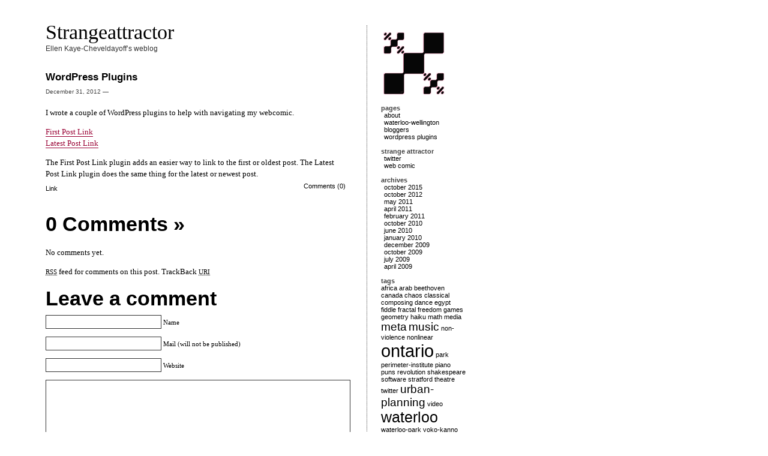

--- FILE ---
content_type: text/html; charset=UTF-8
request_url: http://www.strangeattractor.ca/wp/wordpress-plugins/
body_size: 34112
content:
<!DOCTYPE html PUBLIC "-//W3C//DTD XHTML 1.0 Transitional//EN" "http://www.w3.org/TR/xhtml1/DTD/xhtml1-transitional.dtd">
<html xmlns="http://www.w3.org/1999/xhtml">

<head profile="http://gmpg.org/xfn/11">
	<meta http-equiv="Content-Type" content="text/html; charset=UTF-8"/>
	<title>Strangeattractor &raquo; WordPress Plugins</title>	
	<meta name="viewport" content="width=device-width, initial-scale=1.0"/>
	<meta name="generator" content="WordPress 6.2.8"/> <!-- leave this for stats please -->
	<link rel="stylesheet" href="http://www.strangeattractor.ca/wp/wp-content/themes/barecity_1p5/style.css" type="text/css" media="screen"/>
	<link rel="alternate" type="application/rss+xml" title="RSS 2.0" href="http://www.strangeattractor.ca/wp/feed/"/>
	<link rel="alternate" type="text/xml" title="RSS .92" href="http://www.strangeattractor.ca/wp/feed/rss/"/>
	<link rel="alternate" type="application/atom+xml" title="Atom 0.3" href="http://www.strangeattractor.ca/wp/feed/atom/"/>
	<link rel="Shortcut Icon" href="http://www.strangeattractor.ca/wp/wp-content/themes/barecity_1p5/favicon.ico" type="image/x-icon"/>	
	<link rel="pingback" href="http://www.strangeattractor.ca/wp/xmlrpc.php"/>
    	<link rel='archives' title='October 2015' href='http://www.strangeattractor.ca/wp/2015/10/'/>
	<link rel='archives' title='October 2012' href='http://www.strangeattractor.ca/wp/2012/10/'/>
	<link rel='archives' title='May 2011' href='http://www.strangeattractor.ca/wp/2011/05/'/>
	<link rel='archives' title='April 2011' href='http://www.strangeattractor.ca/wp/2011/04/'/>
	<link rel='archives' title='February 2011' href='http://www.strangeattractor.ca/wp/2011/02/'/>
	<link rel='archives' title='October 2010' href='http://www.strangeattractor.ca/wp/2010/10/'/>
	<link rel='archives' title='June 2010' href='http://www.strangeattractor.ca/wp/2010/06/'/>
	<link rel='archives' title='January 2010' href='http://www.strangeattractor.ca/wp/2010/01/'/>
	<link rel='archives' title='December 2009' href='http://www.strangeattractor.ca/wp/2009/12/'/>
	<link rel='archives' title='October 2009' href='http://www.strangeattractor.ca/wp/2009/10/'/>
	<link rel='archives' title='July 2009' href='http://www.strangeattractor.ca/wp/2009/07/'/>
	<link rel='archives' title='April 2009' href='http://www.strangeattractor.ca/wp/2009/04/'/>
	<meta name='robots' content='max-image-preview:large'/>
<script type="text/javascript">window._wpemojiSettings={"baseUrl":"https:\/\/s.w.org\/images\/core\/emoji\/14.0.0\/72x72\/","ext":".png","svgUrl":"https:\/\/s.w.org\/images\/core\/emoji\/14.0.0\/svg\/","svgExt":".svg","source":{"concatemoji":"http:\/\/www.strangeattractor.ca\/wp\/wp-includes\/js\/wp-emoji-release.min.js?ver=6.2.8"}};!function(e,a,t){var n,r,o,i=a.createElement("canvas"),p=i.getContext&&i.getContext("2d");function s(e,t){p.clearRect(0,0,i.width,i.height),p.fillText(e,0,0);e=i.toDataURL();return p.clearRect(0,0,i.width,i.height),p.fillText(t,0,0),e===i.toDataURL()}function c(e){var t=a.createElement("script");t.src=e,t.defer=t.type="text/javascript",a.getElementsByTagName("head")[0].appendChild(t)}for(o=Array("flag","emoji"),t.supports={everything:!0,everythingExceptFlag:!0},r=0;r<o.length;r++)t.supports[o[r]]=function(e){if(p&&p.fillText)switch(p.textBaseline="top",p.font="600 32px Arial",e){case"flag":return s("\ud83c\udff3\ufe0f\u200d\u26a7\ufe0f","\ud83c\udff3\ufe0f\u200b\u26a7\ufe0f")?!1:!s("\ud83c\uddfa\ud83c\uddf3","\ud83c\uddfa\u200b\ud83c\uddf3")&&!s("\ud83c\udff4\udb40\udc67\udb40\udc62\udb40\udc65\udb40\udc6e\udb40\udc67\udb40\udc7f","\ud83c\udff4\u200b\udb40\udc67\u200b\udb40\udc62\u200b\udb40\udc65\u200b\udb40\udc6e\u200b\udb40\udc67\u200b\udb40\udc7f");case"emoji":return!s("\ud83e\udef1\ud83c\udffb\u200d\ud83e\udef2\ud83c\udfff","\ud83e\udef1\ud83c\udffb\u200b\ud83e\udef2\ud83c\udfff")}return!1}(o[r]),t.supports.everything=t.supports.everything&&t.supports[o[r]],"flag"!==o[r]&&(t.supports.everythingExceptFlag=t.supports.everythingExceptFlag&&t.supports[o[r]]);t.supports.everythingExceptFlag=t.supports.everythingExceptFlag&&!t.supports.flag,t.DOMReady=!1,t.readyCallback=function(){t.DOMReady=!0},t.supports.everything||(n=function(){t.readyCallback()},a.addEventListener?(a.addEventListener("DOMContentLoaded",n,!1),e.addEventListener("load",n,!1)):(e.attachEvent("onload",n),a.attachEvent("onreadystatechange",function(){"complete"===a.readyState&&t.readyCallback()})),(e=t.source||{}).concatemoji?c(e.concatemoji):e.wpemoji&&e.twemoji&&(c(e.twemoji),c(e.wpemoji)))}(window,document,window._wpemojiSettings);</script>
<style type="text/css">img.wp-smiley,img.emoji{display:inline!important;border:none!important;box-shadow:none!important;height:1em!important;width:1em!important;margin:0 .07em!important;vertical-align:-.1em!important;background:none!important;padding:0!important}</style>
	<link rel='stylesheet' id='wp-block-library-css' href='http://www.strangeattractor.ca/wp/wp-includes/css/dist/block-library/A.style.min.css,qver=6.2.8.pagespeed.cf.1qpRdvAQUt.css' type='text/css' media='all'/>
<style id='classic-theme-styles-css' media='all'>.wp-block-button__link{color:#fff;background-color:#32373c;border-radius:9999px;box-shadow:none;text-decoration:none;padding:calc(.667em + 2px) calc(1.333em + 2px);font-size:1.125em}.wp-block-file__button{background:#32373c;color:#fff;text-decoration:none}</style>
<style id='global-styles-inline-css' type='text/css'>body{--wp--preset--color--black:#000;--wp--preset--color--cyan-bluish-gray:#abb8c3;--wp--preset--color--white:#fff;--wp--preset--color--pale-pink:#f78da7;--wp--preset--color--vivid-red:#cf2e2e;--wp--preset--color--luminous-vivid-orange:#ff6900;--wp--preset--color--luminous-vivid-amber:#fcb900;--wp--preset--color--light-green-cyan:#7bdcb5;--wp--preset--color--vivid-green-cyan:#00d084;--wp--preset--color--pale-cyan-blue:#8ed1fc;--wp--preset--color--vivid-cyan-blue:#0693e3;--wp--preset--color--vivid-purple:#9b51e0;--wp--preset--gradient--vivid-cyan-blue-to-vivid-purple:linear-gradient(135deg,rgba(6,147,227,1) 0%,#9b51e0 100%);--wp--preset--gradient--light-green-cyan-to-vivid-green-cyan:linear-gradient(135deg,#7adcb4 0%,#00d082 100%);--wp--preset--gradient--luminous-vivid-amber-to-luminous-vivid-orange:linear-gradient(135deg,rgba(252,185,0,1) 0%,rgba(255,105,0,1) 100%);--wp--preset--gradient--luminous-vivid-orange-to-vivid-red:linear-gradient(135deg,rgba(255,105,0,1) 0%,#cf2e2e 100%);--wp--preset--gradient--very-light-gray-to-cyan-bluish-gray:linear-gradient(135deg,#eee 0%,#a9b8c3 100%);--wp--preset--gradient--cool-to-warm-spectrum:linear-gradient(135deg,#4aeadc 0%,#9778d1 20%,#cf2aba 40%,#ee2c82 60%,#fb6962 80%,#fef84c 100%);--wp--preset--gradient--blush-light-purple:linear-gradient(135deg,#ffceec 0%,#9896f0 100%);--wp--preset--gradient--blush-bordeaux:linear-gradient(135deg,#fecda5 0%,#fe2d2d 50%,#6b003e 100%);--wp--preset--gradient--luminous-dusk:linear-gradient(135deg,#ffcb70 0%,#c751c0 50%,#4158d0 100%);--wp--preset--gradient--pale-ocean:linear-gradient(135deg,#fff5cb 0%,#b6e3d4 50%,#33a7b5 100%);--wp--preset--gradient--electric-grass:linear-gradient(135deg,#caf880 0%,#71ce7e 100%);--wp--preset--gradient--midnight:linear-gradient(135deg,#020381 0%,#2874fc 100%);--wp--preset--duotone--dark-grayscale:url(#wp-duotone-dark-grayscale);--wp--preset--duotone--grayscale:url(#wp-duotone-grayscale);--wp--preset--duotone--purple-yellow:url(#wp-duotone-purple-yellow);--wp--preset--duotone--blue-red:url(#wp-duotone-blue-red);--wp--preset--duotone--midnight:url(#wp-duotone-midnight);--wp--preset--duotone--magenta-yellow:url(#wp-duotone-magenta-yellow);--wp--preset--duotone--purple-green:url(#wp-duotone-purple-green);--wp--preset--duotone--blue-orange:url(#wp-duotone-blue-orange);--wp--preset--font-size--small:13px;--wp--preset--font-size--medium:20px;--wp--preset--font-size--large:36px;--wp--preset--font-size--x-large:42px;--wp--preset--spacing--20:.44rem;--wp--preset--spacing--30:.67rem;--wp--preset--spacing--40:1rem;--wp--preset--spacing--50:1.5rem;--wp--preset--spacing--60:2.25rem;--wp--preset--spacing--70:3.38rem;--wp--preset--spacing--80:5.06rem;--wp--preset--shadow--natural:6px 6px 9px rgba(0,0,0,.2);--wp--preset--shadow--deep:12px 12px 50px rgba(0,0,0,.4);--wp--preset--shadow--sharp:6px 6px 0 rgba(0,0,0,.2);--wp--preset--shadow--outlined:6px 6px 0 -3px rgba(255,255,255,1) , 6px 6px rgba(0,0,0,1);--wp--preset--shadow--crisp:6px 6px 0 rgba(0,0,0,1)}:where(.is-layout-flex){gap:.5em}body .is-layout-flow>.alignleft{float:left;margin-inline-start:0;margin-inline-end:2em}body .is-layout-flow>.alignright{float:right;margin-inline-start:2em;margin-inline-end:0}body .is-layout-flow>.aligncenter{margin-left:auto!important;margin-right:auto!important}body .is-layout-constrained>.alignleft{float:left;margin-inline-start:0;margin-inline-end:2em}body .is-layout-constrained>.alignright{float:right;margin-inline-start:2em;margin-inline-end:0}body .is-layout-constrained>.aligncenter{margin-left:auto!important;margin-right:auto!important}body .is-layout-constrained > :where(:not(.alignleft):not(.alignright):not(.alignfull)){max-width:var(--wp--style--global--content-size);margin-left:auto!important;margin-right:auto!important}body .is-layout-constrained>.alignwide{max-width:var(--wp--style--global--wide-size)}body .is-layout-flex{display:flex}body .is-layout-flex{flex-wrap:wrap;align-items:center}body .is-layout-flex>*{margin:0}:where(.wp-block-columns.is-layout-flex){gap:2em}.has-black-color{color:var(--wp--preset--color--black)!important}.has-cyan-bluish-gray-color{color:var(--wp--preset--color--cyan-bluish-gray)!important}.has-white-color{color:var(--wp--preset--color--white)!important}.has-pale-pink-color{color:var(--wp--preset--color--pale-pink)!important}.has-vivid-red-color{color:var(--wp--preset--color--vivid-red)!important}.has-luminous-vivid-orange-color{color:var(--wp--preset--color--luminous-vivid-orange)!important}.has-luminous-vivid-amber-color{color:var(--wp--preset--color--luminous-vivid-amber)!important}.has-light-green-cyan-color{color:var(--wp--preset--color--light-green-cyan)!important}.has-vivid-green-cyan-color{color:var(--wp--preset--color--vivid-green-cyan)!important}.has-pale-cyan-blue-color{color:var(--wp--preset--color--pale-cyan-blue)!important}.has-vivid-cyan-blue-color{color:var(--wp--preset--color--vivid-cyan-blue)!important}.has-vivid-purple-color{color:var(--wp--preset--color--vivid-purple)!important}.has-black-background-color{background-color:var(--wp--preset--color--black)!important}.has-cyan-bluish-gray-background-color{background-color:var(--wp--preset--color--cyan-bluish-gray)!important}.has-white-background-color{background-color:var(--wp--preset--color--white)!important}.has-pale-pink-background-color{background-color:var(--wp--preset--color--pale-pink)!important}.has-vivid-red-background-color{background-color:var(--wp--preset--color--vivid-red)!important}.has-luminous-vivid-orange-background-color{background-color:var(--wp--preset--color--luminous-vivid-orange)!important}.has-luminous-vivid-amber-background-color{background-color:var(--wp--preset--color--luminous-vivid-amber)!important}.has-light-green-cyan-background-color{background-color:var(--wp--preset--color--light-green-cyan)!important}.has-vivid-green-cyan-background-color{background-color:var(--wp--preset--color--vivid-green-cyan)!important}.has-pale-cyan-blue-background-color{background-color:var(--wp--preset--color--pale-cyan-blue)!important}.has-vivid-cyan-blue-background-color{background-color:var(--wp--preset--color--vivid-cyan-blue)!important}.has-vivid-purple-background-color{background-color:var(--wp--preset--color--vivid-purple)!important}.has-black-border-color{border-color:var(--wp--preset--color--black)!important}.has-cyan-bluish-gray-border-color{border-color:var(--wp--preset--color--cyan-bluish-gray)!important}.has-white-border-color{border-color:var(--wp--preset--color--white)!important}.has-pale-pink-border-color{border-color:var(--wp--preset--color--pale-pink)!important}.has-vivid-red-border-color{border-color:var(--wp--preset--color--vivid-red)!important}.has-luminous-vivid-orange-border-color{border-color:var(--wp--preset--color--luminous-vivid-orange)!important}.has-luminous-vivid-amber-border-color{border-color:var(--wp--preset--color--luminous-vivid-amber)!important}.has-light-green-cyan-border-color{border-color:var(--wp--preset--color--light-green-cyan)!important}.has-vivid-green-cyan-border-color{border-color:var(--wp--preset--color--vivid-green-cyan)!important}.has-pale-cyan-blue-border-color{border-color:var(--wp--preset--color--pale-cyan-blue)!important}.has-vivid-cyan-blue-border-color{border-color:var(--wp--preset--color--vivid-cyan-blue)!important}.has-vivid-purple-border-color{border-color:var(--wp--preset--color--vivid-purple)!important}.has-vivid-cyan-blue-to-vivid-purple-gradient-background{background:var(--wp--preset--gradient--vivid-cyan-blue-to-vivid-purple)!important}.has-light-green-cyan-to-vivid-green-cyan-gradient-background{background:var(--wp--preset--gradient--light-green-cyan-to-vivid-green-cyan)!important}.has-luminous-vivid-amber-to-luminous-vivid-orange-gradient-background{background:var(--wp--preset--gradient--luminous-vivid-amber-to-luminous-vivid-orange)!important}.has-luminous-vivid-orange-to-vivid-red-gradient-background{background:var(--wp--preset--gradient--luminous-vivid-orange-to-vivid-red)!important}.has-very-light-gray-to-cyan-bluish-gray-gradient-background{background:var(--wp--preset--gradient--very-light-gray-to-cyan-bluish-gray)!important}.has-cool-to-warm-spectrum-gradient-background{background:var(--wp--preset--gradient--cool-to-warm-spectrum)!important}.has-blush-light-purple-gradient-background{background:var(--wp--preset--gradient--blush-light-purple)!important}.has-blush-bordeaux-gradient-background{background:var(--wp--preset--gradient--blush-bordeaux)!important}.has-luminous-dusk-gradient-background{background:var(--wp--preset--gradient--luminous-dusk)!important}.has-pale-ocean-gradient-background{background:var(--wp--preset--gradient--pale-ocean)!important}.has-electric-grass-gradient-background{background:var(--wp--preset--gradient--electric-grass)!important}.has-midnight-gradient-background{background:var(--wp--preset--gradient--midnight)!important}.has-small-font-size{font-size:var(--wp--preset--font-size--small)!important}.has-medium-font-size{font-size:var(--wp--preset--font-size--medium)!important}.has-large-font-size{font-size:var(--wp--preset--font-size--large)!important}.has-x-large-font-size{font-size:var(--wp--preset--font-size--x-large)!important}.wp-block-navigation a:where(:not(.wp-element-button)){color:inherit}:where(.wp-block-columns.is-layout-flex){gap:2em}.wp-block-pullquote{font-size:1.5em;line-height:1.6}</style>
<style id='wp-syntax-css-css' media='all'>.wp_syntax{color:#100;background-color:#f9f9f9;border:1px solid silver;margin:0 0 1.5em 0;overflow:auto}.wp_syntax{overflow-x:auto;overflow-y:hidden;padding-bottom: expression(this.scrollWidth > this.offsetWidth ? 15 : 0);width:100%}.wp_syntax table{border:none!important;border-collapse:collapse!important;margin:0!important;padding:0!important;width:100%!important}.wp_syntax caption{padding:2px!important;width:100%!important;background-color:#def!important;text-align:left!important;font-family:monospace!important;font-size:12px!important;line-height:1.2em!important}.wp_syntax caption a{color:#1982d1!important;text-align:left!important;font-family:monospace!important;font-size:12px!important;line-height:16px!important;text-decoration:none!important}.wp_syntax caption a:hover{color:#1982d1!important;text-decoration:underline!important}.wp_syntax div,.wp_syntax td{border:none!important;text-align:left!important;padding:0!important;vertical-align:top!important}.wp_syntax td.code{background:none!important;line-height:normal!important;white-space:normal!important}.wp_syntax pre{background:transparent!important;margin:0!important;padding:0!important;width:auto!important;float:none!important;clear:none!important;overflow:visible!important;font-family:monospace!important;font-size:12px!important;line-height:16px!important;white-space:pre!important;-moz-box-shadow:0 0 0 rgba(0,0,0,0)!important;-webkit-box-shadow:0 0 0 rgba(0,0,0,0)!important;box-shadow:0 0 0 rgba(0,0,0,0)!important;-webkit-border-radius:0!important;-moz-border-radius:0!important;border-radius:0!important}.wp_syntax td.line_numbers pre{background-color:#def!important;color:gray!important;padding:0 4px!important;text-align:right!important}</style>
<link rel="https://api.w.org/" href="http://www.strangeattractor.ca/wp/wp-json/"/><link rel="alternate" type="application/json" href="http://www.strangeattractor.ca/wp/wp-json/wp/v2/pages/222"/><link rel="EditURI" type="application/rsd+xml" title="RSD" href="http://www.strangeattractor.ca/wp/xmlrpc.php?rsd"/>
<link rel="wlwmanifest" type="application/wlwmanifest+xml" href="http://www.strangeattractor.ca/wp/wp-includes/wlwmanifest.xml"/>
<meta name="generator" content="WordPress 6.2.8"/>
<link rel="canonical" href="http://www.strangeattractor.ca/wp/wordpress-plugins/"/>
<link rel='shortlink' href='http://www.strangeattractor.ca/wp/?p=222'/>
<link rel="alternate" type="application/json+oembed" href="http://www.strangeattractor.ca/wp/wp-json/oembed/1.0/embed?url=http%3A%2F%2Fwww.strangeattractor.ca%2Fwp%2Fwordpress-plugins%2F"/>
<link rel="alternate" type="text/xml+oembed" href="http://www.strangeattractor.ca/wp/wp-json/oembed/1.0/embed?url=http%3A%2F%2Fwww.strangeattractor.ca%2Fwp%2Fwordpress-plugins%2F&#038;format=xml"/>

<link rel="alternate" type="application/rss+xml" title="Comments: Wordpress Plugins" href="http://www.strangeattractor.ca/wp/wordpress-plugins/feed/"/>
<style type="text/css">.recentcomments a{display:inline!important;padding:0!important;margin:0!important}</style></head>

<body>
	<div id="rap">
<!-- begin sidebar -->
<div id="sidebar">
<ul>
<li id="text-395740091" class="widget widget_text">			<div class="textwidget"><img src="http://www.strangeattractor.ca/images/strangeattractor4.gif" alt="logo" width=110 height=110></div>
		</li><li id="pages-2" class="widget widget_pages"><div class="widget_title">Pages<br/></div>
			<ul>
				<li class="page_item page-item-2"><a href="http://www.strangeattractor.ca/wp/about/">About</a></li>
<li class="page_item page-item-67"><a href="http://www.strangeattractor.ca/wp/waterloo-wellington-bloggers/">Waterloo-Wellington Bloggers</a></li>
<li class="page_item page-item-222 current_page_item"><a href="http://www.strangeattractor.ca/wp/wordpress-plugins/" aria-current="page">WordPress Plugins</a></li>
			</ul>

			</li><li id="linkcat-42" class="widget widget_links"><div class="widget_title">Strange Attractor<br/></div>
	<ul class='xoxo blogroll'>
<li><a href="http://twitter.com/strangeattracto" title="My twitter account">Twitter</a></li>
<li><a href="http://www.strangeattractor.ca/comic/" rel="me">Web Comic</a></li>

	</ul>
</li>
<li id="archives-2" class="widget widget_archive"><div class="widget_title">Archives<br/></div>
			<ul>
					<li><a href='http://www.strangeattractor.ca/wp/2015/10/'>October 2015</a></li>
	<li><a href='http://www.strangeattractor.ca/wp/2012/10/'>October 2012</a></li>
	<li><a href='http://www.strangeattractor.ca/wp/2011/05/'>May 2011</a></li>
	<li><a href='http://www.strangeattractor.ca/wp/2011/04/'>April 2011</a></li>
	<li><a href='http://www.strangeattractor.ca/wp/2011/02/'>February 2011</a></li>
	<li><a href='http://www.strangeattractor.ca/wp/2010/10/'>October 2010</a></li>
	<li><a href='http://www.strangeattractor.ca/wp/2010/06/'>June 2010</a></li>
	<li><a href='http://www.strangeattractor.ca/wp/2010/01/'>January 2010</a></li>
	<li><a href='http://www.strangeattractor.ca/wp/2009/12/'>December 2009</a></li>
	<li><a href='http://www.strangeattractor.ca/wp/2009/10/'>October 2009</a></li>
	<li><a href='http://www.strangeattractor.ca/wp/2009/07/'>July 2009</a></li>
	<li><a href='http://www.strangeattractor.ca/wp/2009/04/'>April 2009</a></li>
			</ul>

			</li><li id="tag_cloud-2" class="widget widget_tag_cloud"><div class="widget_title">Tags<br/></div><div class="tagcloud"><a href="http://www.strangeattractor.ca/wp/tag/africa/" class="tag-cloud-link tag-link-41 tag-link-position-1" style="font-size: 8pt;" aria-label="africa (1 item)">africa</a>
<a href="http://www.strangeattractor.ca/wp/tag/arab/" class="tag-cloud-link tag-link-35 tag-link-position-2" style="font-size: 8pt;" aria-label="arab (1 item)">arab</a>
<a href="http://www.strangeattractor.ca/wp/tag/beethoven/" class="tag-cloud-link tag-link-10 tag-link-position-3" style="font-size: 8pt;" aria-label="Beethoven (1 item)">Beethoven</a>
<a href="http://www.strangeattractor.ca/wp/tag/canada/" class="tag-cloud-link tag-link-14 tag-link-position-4" style="font-size: 8pt;" aria-label="canada (1 item)">canada</a>
<a href="http://www.strangeattractor.ca/wp/tag/chaos/" class="tag-cloud-link tag-link-32 tag-link-position-5" style="font-size: 8pt;" aria-label="chaos (1 item)">chaos</a>
<a href="http://www.strangeattractor.ca/wp/tag/classical/" class="tag-cloud-link tag-link-23 tag-link-position-6" style="font-size: 8pt;" aria-label="classical (1 item)">classical</a>
<a href="http://www.strangeattractor.ca/wp/tag/composing/" class="tag-cloud-link tag-link-6 tag-link-position-7" style="font-size: 8pt;" aria-label="composing (1 item)">composing</a>
<a href="http://www.strangeattractor.ca/wp/tag/dance/" class="tag-cloud-link tag-link-8 tag-link-position-8" style="font-size: 8pt;" aria-label="dance (1 item)">dance</a>
<a href="http://www.strangeattractor.ca/wp/tag/egypt/" class="tag-cloud-link tag-link-34 tag-link-position-9" style="font-size: 8pt;" aria-label="egypt (1 item)">egypt</a>
<a href="http://www.strangeattractor.ca/wp/tag/fiddle/" class="tag-cloud-link tag-link-9 tag-link-position-10" style="font-size: 8pt;" aria-label="fiddle (1 item)">fiddle</a>
<a href="http://www.strangeattractor.ca/wp/tag/fractal/" class="tag-cloud-link tag-link-26 tag-link-position-11" style="font-size: 8pt;" aria-label="fractal (1 item)">fractal</a>
<a href="http://www.strangeattractor.ca/wp/tag/freedom/" class="tag-cloud-link tag-link-31 tag-link-position-12" style="font-size: 8pt;" aria-label="freedom (1 item)">freedom</a>
<a href="http://www.strangeattractor.ca/wp/tag/games/" class="tag-cloud-link tag-link-7 tag-link-position-13" style="font-size: 8pt;" aria-label="games (1 item)">games</a>
<a href="http://www.strangeattractor.ca/wp/tag/geometry/" class="tag-cloud-link tag-link-27 tag-link-position-14" style="font-size: 8pt;" aria-label="geometry (1 item)">geometry</a>
<a href="http://www.strangeattractor.ca/wp/tag/haiku/" class="tag-cloud-link tag-link-29 tag-link-position-15" style="font-size: 8pt;" aria-label="haiku (1 item)">haiku</a>
<a href="http://www.strangeattractor.ca/wp/tag/math/" class="tag-cloud-link tag-link-28 tag-link-position-16" style="font-size: 8pt;" aria-label="math (1 item)">math</a>
<a href="http://www.strangeattractor.ca/wp/tag/media/" class="tag-cloud-link tag-link-37 tag-link-position-17" style="font-size: 8pt;" aria-label="media (1 item)">media</a>
<a href="http://www.strangeattractor.ca/wp/tag/meta/" class="tag-cloud-link tag-link-3 tag-link-position-18" style="font-size: 14.3pt;" aria-label="meta (2 items)">meta</a>
<a href="http://www.strangeattractor.ca/wp/tag/music/" class="tag-cloud-link tag-link-5 tag-link-position-19" style="font-size: 14.3pt;" aria-label="music (2 items)">music</a>
<a href="http://www.strangeattractor.ca/wp/tag/non-violence/" class="tag-cloud-link tag-link-40 tag-link-position-20" style="font-size: 8pt;" aria-label="non-violence (1 item)">non-violence</a>
<a href="http://www.strangeattractor.ca/wp/tag/nonlinear/" class="tag-cloud-link tag-link-33 tag-link-position-21" style="font-size: 8pt;" aria-label="nonlinear (1 item)">nonlinear</a>
<a href="http://www.strangeattractor.ca/wp/tag/ontario/" class="tag-cloud-link tag-link-13 tag-link-position-22" style="font-size: 22pt;" aria-label="ontario (4 items)">ontario</a>
<a href="http://www.strangeattractor.ca/wp/tag/park/" class="tag-cloud-link tag-link-16 tag-link-position-23" style="font-size: 8pt;" aria-label="park (1 item)">park</a>
<a href="http://www.strangeattractor.ca/wp/tag/perimeter-institute/" class="tag-cloud-link tag-link-24 tag-link-position-24" style="font-size: 8pt;" aria-label="perimeter-institute (1 item)">perimeter-institute</a>
<a href="http://www.strangeattractor.ca/wp/tag/piano/" class="tag-cloud-link tag-link-25 tag-link-position-25" style="font-size: 8pt;" aria-label="piano (1 item)">piano</a>
<a href="http://www.strangeattractor.ca/wp/tag/puns/" class="tag-cloud-link tag-link-22 tag-link-position-26" style="font-size: 8pt;" aria-label="puns (1 item)">puns</a>
<a href="http://www.strangeattractor.ca/wp/tag/revolution/" class="tag-cloud-link tag-link-36 tag-link-position-27" style="font-size: 8pt;" aria-label="revolution (1 item)">revolution</a>
<a href="http://www.strangeattractor.ca/wp/tag/shakespeare/" class="tag-cloud-link tag-link-20 tag-link-position-28" style="font-size: 8pt;" aria-label="shakespeare (1 item)">shakespeare</a>
<a href="http://www.strangeattractor.ca/wp/tag/software/" class="tag-cloud-link tag-link-30 tag-link-position-29" style="font-size: 8pt;" aria-label="software (1 item)">software</a>
<a href="http://www.strangeattractor.ca/wp/tag/stratford/" class="tag-cloud-link tag-link-19 tag-link-position-30" style="font-size: 8pt;" aria-label="stratford (1 item)">stratford</a>
<a href="http://www.strangeattractor.ca/wp/tag/theatre/" class="tag-cloud-link tag-link-21 tag-link-position-31" style="font-size: 8pt;" aria-label="theatre (1 item)">theatre</a>
<a href="http://www.strangeattractor.ca/wp/tag/twitter/" class="tag-cloud-link tag-link-39 tag-link-position-32" style="font-size: 8pt;" aria-label="twitter (1 item)">twitter</a>
<a href="http://www.strangeattractor.ca/wp/tag/urban-planning/" class="tag-cloud-link tag-link-17 tag-link-position-33" style="font-size: 14.3pt;" aria-label="urban-planning (2 items)">urban-planning</a>
<a href="http://www.strangeattractor.ca/wp/tag/video/" class="tag-cloud-link tag-link-38 tag-link-position-34" style="font-size: 8pt;" aria-label="video (1 item)">video</a>
<a href="http://www.strangeattractor.ca/wp/tag/waterloo/" class="tag-cloud-link tag-link-12 tag-link-position-35" style="font-size: 18.5pt;" aria-label="waterloo (3 items)">waterloo</a>
<a href="http://www.strangeattractor.ca/wp/tag/waterloo-park/" class="tag-cloud-link tag-link-18 tag-link-position-36" style="font-size: 8pt;" aria-label="waterloo-park (1 item)">waterloo-park</a>
<a href="http://www.strangeattractor.ca/wp/tag/yoko-kanno/" class="tag-cloud-link tag-link-11 tag-link-position-37" style="font-size: 8pt;" aria-label="Yoko-Kanno (1 item)">Yoko-Kanno</a></div>
</li><li id="linkcat-2" class="widget widget_links"><div class="widget_title">Blogroll<br/></div>
	<ul class='xoxo blogroll'>
<li><a href="http://www.flyingsquirrel.ca/">The Flying Squirrel</a></li>

	</ul>
</li>

		<li id="recent-posts-2" class="widget widget_recent_entries">
		<div class="widget_title">Recent Posts<br/></div>
		<ul>
											<li>
					<a href="http://www.strangeattractor.ca/wp/2015/10/16/why-i-am-voting-for-diane-freeman-in-the-waterloo-riding-in-the-2015-canadian-federal-election/">Why I am voting for Diane Freeman in the Waterloo Riding in the 2015 Canadian Federal Election</a>
									</li>
											<li>
					<a href="http://www.strangeattractor.ca/wp/2012/10/25/egyptian-bloggers-released/">Egyptian bloggers released</a>
									</li>
											<li>
					<a href="http://www.strangeattractor.ca/wp/2011/05/18/free-mosaab-tarek/">Free Mosa&#8217;ab ElShamy and Tarek Shalaby</a>
									</li>
											<li>
					<a href="http://www.strangeattractor.ca/wp/2011/05/02/conservative-party-vs-facts/">The Conservative Party of Canada vs. Facts</a>
									</li>
											<li>
					<a href="http://www.strangeattractor.ca/wp/2011/04/26/my-first-webcomic/">My First Webcomic</a>
									</li>
					</ul>

		</li><li id="recent-comments-2" class="widget widget_recent_comments"><div class="widget_title">Recent Comments<br/></div><ul id="recentcomments"><li class="recentcomments"><span class="comment-author-link"><a href="http://fatalcondition.com" class="url" rel="ugc external nofollow">Jasmine</a></span> on <a href="http://www.strangeattractor.ca/wp/wordpress-plugins/latest-post-link/comment-page-1/#comment-25879">WordPress Plugin: Latest Post Link</a></li><li class="recentcomments"><span class="comment-author-link">Shaun</span> on <a href="http://www.strangeattractor.ca/wp/wordpress-plugins/latest-post-link/comment-page-1/#comment-21874">WordPress Plugin: Latest Post Link</a></li><li class="recentcomments"><span class="comment-author-link">Ellen</span> on <a href="http://www.strangeattractor.ca/wp/2009/04/23/barecity-a-minimalist-and-customizable-wordpress-theme/comment-page-1/#comment-16856">Barecity: a minimalist and customizable WordPress theme</a></li><li class="recentcomments"><span class="comment-author-link">Louis</span> on <a href="http://www.strangeattractor.ca/wp/2009/04/23/barecity-a-minimalist-and-customizable-wordpress-theme/comment-page-1/#comment-16844">Barecity: a minimalist and customizable WordPress theme</a></li><li class="recentcomments"><span class="comment-author-link">Amber</span> on <a href="http://www.strangeattractor.ca/wp/2011/05/02/conservative-party-vs-facts/comment-page-1/#comment-12159">The Conservative Party of Canada vs. Facts</a></li></ul></li>
	<li id="search" class="widget widget_yes_search">        	    <div class="widget_title">        	        Search        	        <br/></div>   			<form id="searchform" method="get" action="/wp/index.php">
				<div>
					<input type="text" name="s" id="s" size="15"/><br/>
									</div>
			</form>
        </li>						
<li id="meta-2" class="widget widget_meta"><div class="widget_title">Meta<br/></div>
		<ul>
						<li><a href="http://www.strangeattractor.ca/wp/wp-login.php">Log in</a></li>
			<li><a href="http://www.strangeattractor.ca/wp/feed/">Entries feed</a></li>
			<li><a href="http://www.strangeattractor.ca/wp/comments/feed/">Comments feed</a></li>

			<li><a href="https://wordpress.org/">WordPress.org</a></li>
		</ul>

		</li><li id="text-395742521" class="widget widget_text">			<div class="textwidget"></div>
		</li> 
</ul>
</div>
<!-- end sidebar -->
	
		<div id="headwrap">
			<div id="header">
				<a href="http://www.strangeattractor.ca/wp/">Strangeattractor<!-- <span id="himage"><img src="" /></span> --></a>
			</div>
			<div id="desc">        
				<a href="http://www.strangeattractor.ca/wp/">Ellen Kaye-Cheveldayoff&#8217;s weblog</a>
			</div>
		</div>

		<div id="content">
		<!-- end header -->
<div class="post" id="post-222">
	 <h3 class="storytitle"><a href="http://www.strangeattractor.ca/wp/wordpress-plugins/" rel="bookmark">WordPress Plugins</a></h3>
	<div class="meta">December 31, 2012 &#8212;  </div>

	<div class="storycontent">
		<p>I wrote a couple of WordPress plugins to help with navigating my webcomic. </p>
<p><a href="http://www.strangeattractor.ca/wp/wordpress-plugins/first-post-link/" title="First Post Link">First Post Link</a><br/>
<a href="http://www.strangeattractor.ca/wp/wordpress-plugins/latest-post-link/" title="Latest Post Link">Latest Post Link </a></p>
<p>The First Post Link plugin adds an easier way to link to the first or oldest post.  The Latest Post Link plugin does the same thing for the latest or newest post.</p>
	</div>
	<div class="container">
		<span class="feedback">
						<a href="http://www.strangeattractor.ca/wp/wordpress-plugins/#respond">Comments (0)</a>		</span>
		<span class="permalink">
			<a href="http://www.strangeattractor.ca/wp/wordpress-plugins/" rel="bookmark">Link</a>
		</span>
	</div>
	<div class="nearby_post_links">
			  
	</div>	
</div>


<h2 id="comments">0 Comments 
			<a href="#postcomment" title="Leave a comment">&raquo;</a>
	</h2>

	<p>No comments yet.</p>

<p><a href="http://www.strangeattractor.ca/wp/wordpress-plugins/feed/"><abbr title="Really Simple Syndication">RSS</abbr> feed for comments on this post.</a> 
	<a href="http://www.strangeattractor.ca/wp/wordpress-plugins/trackback/" rel="trackback">TrackBack <abbr title="Uniform Resource Identifier">URI</abbr></a>
</p>

	<h2 id="postcomment">Leave a comment</h2>
			<form action="http://www.strangeattractor.ca/wp/wp-comments-post.php" method="post" id="commentform">
					<p><input type="text" name="author" id="author" value="" size="22" tabindex="1"/>
			<label for="author"><small>Name </small></label></p>
			<p><input type="text" name="email" id="email" value="" size="22" tabindex="2"/>
			<label for="email"><small>Mail (will not be published) </small></label></p>
			<p><input type="text" name="url" id="url" value="" size="22" tabindex="3"/>
			<label for="url"><small>Website</small></label></p>
				<!--<p><small><strong>XHTML:</strong> You can use these tags: &lt;a href=&quot;&quot; title=&quot;&quot;&gt; &lt;abbr title=&quot;&quot;&gt; &lt;acronym title=&quot;&quot;&gt; &lt;b&gt; &lt;blockquote cite=&quot;&quot;&gt; &lt;cite&gt; &lt;code&gt; &lt;del datetime=&quot;&quot;&gt; &lt;em&gt; &lt;i&gt; &lt;q cite=&quot;&quot;&gt; &lt;s&gt; &lt;strike&gt; &lt;strong&gt; </small></p>-->
		<p><textarea name="comment" id="comment" cols="100%" rows="10" tabindex="4"></textarea></p>
		<p><input name="submit" type="submit" id="submit" tabindex="5" value="Submit Comment"/>
		<input type="hidden" name="comment_post_ID" value="222"/></p>
				</form>
	


<!-- begin footer -->
		</div>
			<div class="credit">
				<!--Creative Commons License--> 
												This work is licensed under a <a rel="license" href="http://creativecommons.org/licenses/by-nc-sa/2.5/ca/">Creative Commons Attribution-Noncommercial-Share Alike 2.5 Canada License</a>. <br/>
			 	(c) 2026 Ellen Kaye-Cheveldayoff | 
			 	powered by	<a href="http://wordpress.org/">WordPress</a>
				with <a href="http://shaheeilyas.com/barecity">Barecity</a>
			</div>
	</div>
</body>
</html>

--- FILE ---
content_type: text/css
request_url: http://www.strangeattractor.ca/wp/wp-content/themes/barecity_1p5/style.css
body_size: 7928
content:
/*
Theme Name: Barecity
Theme URI: http://shaheeilyas.com/
Description: Minimal theme with bare essentials
Version: 1.5
Author: Shahee Ilyas
Date: February 2008
Based on the Classic WordPress by Dave Shea || http://mezzoblue.com & Matthew Mullenweg || http://photomatt.net
Modified & completely redesigned by Shahee Ilyas || http://shaheeilyas.com

	The CSS, XHTML and design is released under GPL:
	http://www.opensource.org/licenses/gpl-license.php

*/
a {
	text-decoration: none; 
	color: #000;

}

a:active {
	text-decoration: none;
	color: #000;
}

a:visited {
	text-decoration: none;
	color: #000;
}

a:hover {
	text-decoration: none; 
	color: #000;
}

a img {
	border: none;
}


acronym, abbr {

}

acronym, abbr, span.caps {
	font-size: 11px;

}

acronym, abbr {
	cursor: help;
	border:none;
}

blockquote {
	/* border-left: 5px solid #444; */
	margin-left: 18px;
	margin-right: 200px;
	padding: 1px 10px 1px 10px;
	background-color: #eee;
}

body {
	background: #fff;
	color: #000;
	/* font-family:  Verdana, Arial, Helvetica, sans-serif; */
	font-family: "Minion Pro", Crimson, Georgia, "Times New Roman", Times, serif;
	margin: 0;
	padding: 0;
	font-size: 1.4em;
	line-height: 1.5rem;
}

cite {
	font-size: 11px;
	font-style: normal;
	color:#333;
}

h2 {
	font-family: Verdana, Arial, Helvetica, sans-serif;
	margin: 15px 0 2px 0;
	padding-bottom: 2px;
}

h3 {
	font-family: Verdana, Arial, Helvetica, sans-serif;
	margin-top: 0;
	font-size: 17px; 
}

ol#comments li p {
}

#commentlist li{
	margin-left:-22px;
	margin-bottom:20px;
}

li {
	font: 11px Verdana, Arial, Helvetica, sans-serif;
	
}

p, .feedback {
	font: 13px Georgia, "Times New Roman", Times, serif;
	line-height: 1.5;	
}

/* classes used by the_meta() */
ul.post-meta {
	list-style: none;
}

ul.post-meta span.post-meta-key {
	font-weight: bold;
}



.credit a:link {
	color: #333;
}

.credit a:hover {
	color: #333;
	border-bottom: 1px solid #809080;
}



.meta {
	font-size: 10px;
	font-family: Verdana, Arial, Helvetica, sans-serif;
}

.meta li, ul.post-meta li {
	display: inline;
}

.meta ul {
	display: inline;
	list-style: none;
	margin: 0;
	padding: 0;
}



#comments{

	padding-top:18px;
	padding-bottom:12px;

}

.commentby {
	padding-bottom:8px;
}

#postcomment{
	margin-top:24px;

}

.meta, .meta a {
	color: #444444;
	font-weight: normal;
	letter-spacing: 0;
}

.storytitle {
	margin: 0;
}

.storytitle a {
	text-decoration: none;
}

.storycontent a {
	text-decoration: none;
	border-bottom: 1px solid #903;
	color: #903;
}

.storycontent a:hover {
	text-decoration: none;
	border-bottom: 1px solid #c36;
	color: #c36;
}

.storycontent {
	margin-bottom:-10px;
	font-family: Georgia, "Times New Roman", Times, serif;
}
.post {
	margin-bottom:18px;	
}


#commentform #author, #commentform #email, #commentform #url, #commentform textarea {
	background: #fff;
	border: 1px solid #333;
	padding: 3px;
}


#commentlist li ul {
	font-size: 12px;
	list-style-type: none;
	color: #333;
}








#header {
	font-family: Georgia, "Times New Roman", Times, serif;
	font-size: 34px;
	color: black;
	font-weight: normal;	
}




#header a {
	color: black;
	text-decoration: none;
}

#header a:hover {
	text-decoration: none;
}



#sidebar form {
	margin: 0 0 0 0px;
}



#sidebar ul {
	color: #444;
	list-style-type: none;
	margin: 0;
	padding-left: 3px;
	text-transform: lowercase;
}

#sidebar h2 {
	font-weight: normal;
	margin:0;
	padding:0;
	font-size: 12px;
	
}

#sidebar ul li {
	font-family: Verdana, Arial, Helvetica, sans-serif;
	margin-top: 10px;
	padding-bottom: 2px;
}

#sidebar ul ul {
	font-variant: normal;
	font-weight: normal;
	list-style-type: none;
	margin: 0;
	padding: 0;
	text-align: left;
}

#sidebar ul ul li {
	border: 0;
	font-family: Verdana, Arial, Helvetica, sans-serif;
	letter-spacing: 0;
	margin-top: 0;
	padding: 0;
	padding-left:5px;
}

#sidebar ul ul li a {
	color: #000;
	text-decoration: none;
}

#sidebar ul ul li a:hover {
	border-bottom: 1px solid #809080;
}

#sidebar ul ul ul.children {
	font-size: 17px;
	padding-left: 4px;
}



#wp-calendar #next a {
	padding-right: 10px;
	text-align: right;
}

#wp-calendar #prev a {
	padding-left: 10px;
	text-align: left;
}

#wp-calendar a {
	display: block;
	text-decoration: none;
}

#wp-calendar a:hover {
	background: #444;
	color: #333;
}

#wp-calendar caption {
	color: #000;
	text-align: left;
	font-weight: normal;

}

#wp-calendar td {
	color: #999;
	padding: 2px 0;
	text-align: center;
}

#wp-calendar td.pad:hover {
	background: #fff;
}

#wp-calendar td:hover, #wp-calendar #today {
	background: #eee;
	color: #333;
}

#wp-calendar th {
	font-weight: normal;
	text-transform: capitalize;
	color: #999;
		
}



#desc {
	float:left;
	font-size: 12px;
	margin-top:3px;	
	font-family: Verdana, Arial, Helvetica, sans-serif;
}
#desc a:link, #desc a:visited  {
	display: inline;
	background-color: #fff;
	color: #333;
	text-decoration: none;
}
#desc a:hover {
	background-color: #eee;
	color: #333;
}
#desc a:active {
	background-color: #fff;
}
#himage {
	border:0;
	margin:0;
	padding:0 0 0 8px;
}

.widget_title {
	font-weight: bold;
}

.wp-caption-text {
	font-size: 10px;
	font-family: Verdana, Arial, Helvetica, sans-serif;
}

code {
	padding: 10px 10px 10px 10px;
	font-family: "Courier New", Courier, monospace;
}


#commentform textarea {
/*	width: 100%;*/
}

#content {
	float: left;
/*	width:500px; */
	padding:24px 0px 0px 0;
}


.credit {
	clear:both;
	color: #333;
	font-size: 10px;
	padding: 50px 0 0 0;
	margin: 0 0 20px 0;
	text-align: left;
	font-family: Verdana, Arial, Helvetica, sans-serif;
/*  width:500px; */
}

.feedback {
	color: #333;
	text-align: right;
	text-align: top;
	font-size:11px;
	clear: both;
	font-family: Verdana, Arial, Helvetica, sans-serif;
	float: right;
/*	width: 40%;	*/
}




.nearby_post_links {
	color: #333;
	text-align: left;
	text-align: top;
	font-size:11px;
	font-family: Verdana, Arial, Helvetica, sans-serif;
/*	width: 100%;*/
}


.permalink {
	color: #333;
	text-align: left;
	text-align: top;
	font-size:11px;
	font-family: Verdana, Arial, Helvetica, sans-serif;
/*	width: 50%; */
}

#headwrap {
	padding:12px 0px 0px 0;
	margin:24px 0px 0px 0;
/*	width: 500px; */
	float: left;
}

#rap {
	background-color: #FFFFFF;
	/*margin-right:auto;*/
	margin-left:70px;
/*	width:700px; */
	padding: 6px;
}

#sidebar {
	background: #fff;
	border-left: 1px dotted #444;
	padding: 0px 0px 0px 20px;
	margin-top: 36px;
	float: right; 
/*	width: 144px;*/
}

#sidebar inputs {
/*	width: 60%;*/
	background: #eee;
	border: 1px solid #999;
	color: #000;
}


#wp-calendar {
	empty-cells: show;
	font-size: 11px;
	margin: 0;
/*	width: 90%;*/	
}

/* Prevent side-scolling from large images */
img {
  max-width: 100%;
  height: auto;
}


/* Extra small devices (phones, 600px and down) */
@media only screen and (max-width: 600px) {
#commentform textarea {
	width: 100%;
}
#content {
	width: 100%;
/*	padding:24px 0px 0px 0; */
}


.credit {
/*	padding: 50px 0 0 0;
	margin: 0 0 20px 0; */
	width: 100%;
}

.feedback {
	width: 100%;	
}

.nearby_post_links {
	width: 100%;
}


.permalink {
	width: 100%;
}

#headwrap {
/*	padding:12px 0px 0px 0;
	margin:24px 0px 0px 0;*/
	width: 100%;
}

#rap {
	margin-left: 0px;
	width: 100%;
}

#sidebar {
	width: 100%;
}

#sidebar inputs {
	width: 100%;
}


#wp-calendar {
	width: 100%;	
}
} 

/* Small devices (portrait tablets and large phones, 700px and up) */
@media only screen and (min-width: 701px) {

#commentform textarea {
	width: 100%;
}
#content {
	width:500px;
	padding:24px 0px 0px 0;
}


.credit {
	padding: 50px 0 0 0;
	margin: 0 0 20px 0;
	width:500px;
}

.feedback {
	width: 40%;	
}

.nearby_post_links {
	width: 100%;
}


.permalink {
	width: 50%;
}

#headwrap {
	padding:12px 0px 0px 0;
	margin:24px 0px 0px 0;
	width: 500px;
}

#rap {
	margin-left:70px;
	width:700px;
}

#sidebar {
	width: 144px;
}

#sidebar inputs {
	width: 60%;
}


#wp-calendar {
	width: 90%;	
}


}

